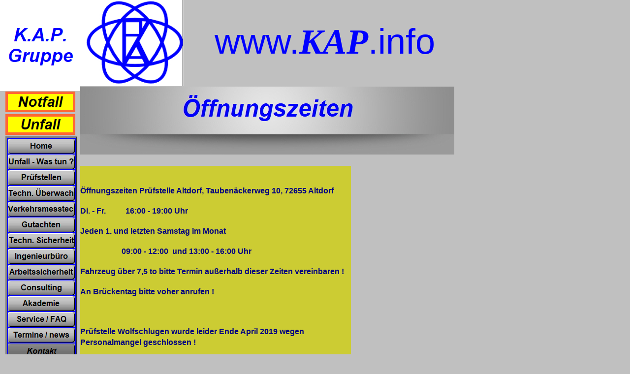

--- FILE ---
content_type: text/html
request_url: http://www.kap.info/html/offnungszeiten.html
body_size: 3962
content:
<!DOCTYPE html>
<html>
<head>
<title>Öffnungszeiten</title>
<meta charset="ISO-8859-1">
<meta http-equiv="X-UA-Compatible" content="IE=edge,chrome=1">
<script type="text/javascript" src="../assets/jquery.js">
</script>
<script type="text/javascript" src="../assets/navbars.js">
</script>
<link rel="stylesheet" type="text/css" href="../html/fusion.css">
<link rel="stylesheet" type="text/css" href="../html/style.css">
<link rel="stylesheet" type="text/css" href="../html/site.css">
<style type="text/css" title="NOF_STYLE_SHEET">
<!--
body { margin:0px; width: 1113px; }
div#LayoutLYR { float:left; position:absolute; }
div#LayoutRegion2LYR { position:absolute; top:957px; left:163px; width:760px; height:102px; z-index:1 }
div#NavigationBar2LYR { position:absolute; top:26px; left:93px; width:657px; height:51px; z-index:1 }
div#Bild2LYR { position:absolute; top:24px; left:20px; width:55px; height:60px; z-index:2 }
div#NavigationBar1LYR { position:absolute; top:277px; left:11px; width:146px; height:648px; z-index:2 }
div#LayoutRegion3LYR { position:absolute; top:0px; left:163px; width:770px; height:331px; z-index:3 }
div#Banner1LYR { position:absolute; top:176px; left:0px; width:760px; height:138px; z-index:1 }
div#Text2LYR { position:absolute; top:74px; left:223px; width:547px; height:35px; z-index:2 }
div#Bild4LYR { position:absolute; top:0px; left:0px; width:209px; height:175px; z-index:3 }
div#Rechteck2LYR { position:absolute; top:232px; left:11px; width:142px; height:42px; z-index:4 }
div#Rechteck6LYR { position:absolute; top:186px; left:11px; width:142px; height:42px; z-index:5 }
div#Rechteck7LYR { position:absolute; top:0px; left:0px; width:163px; height:185px; z-index:6 }
div#Text326LYR { position:absolute; top:755px; left:313px; width:250px; height:164px; z-index:7 }
div#Text9LYR { position:absolute; top:337px; left:163px; width:550px; height:402px; z-index:8 }
-->
</style>

<script type="text/javascript" src="./offnungszeiten_nof.js">
</script>
</head>
<body>
  <div id="LayoutLYR">
    <div id="Text326LYR" class="TextObject" style="background-color: rgb(255,0,255);">
      <p style="text-align: center;">&nbsp;</p>
      <p style="text-align: center;"><b><span style="font-size: 20px; color: rgb(255,255,0); font-weight: bold;">Als systemrelevanter Dienstleister sind wir auch in Zeiten von Corona wie gewohnt für Sie da !</span></b></p>
      <p style="text-align: center; margin-bottom: 0px;"><b><span style="font-size: 20px; color: rgb(255,255,0); font-weight: bold;"></span></b>&nbsp;</p>
    </div>
    <div id="Text9LYR" class="TextObject" style="background-color: rgb(204,204,51);">
      <p>&nbsp;</p>
      <p><b><span style="font-size: 16px; color: rgb(0,0,128); font-weight: bold;">Öffnungszeiten Prüfstelle Altdorf, </span></b><b><span style="font-size: 16px; color: rgb(0,0,128); font-weight: bold;">Taubenäckerweg 10, 72655 Altdorf</span></b></p>
      <p><b><span style="font-size: 16px; color: rgb(0,0,128); font-weight: bold;">Di. - Fr.&nbsp;&nbsp;&nbsp;&nbsp;&nbsp;&nbsp;&nbsp;&nbsp;&nbsp; 16:00 - 19:00 Uhr</span></b></p>
      <p><b><span style="font-size: 16px; color: rgb(0,0,128); font-weight: bold;">Jeden 1. und letzten Samstag im Monat</span></b></p>
      <p><b><span style="font-size: 16px; color: rgb(0,0,128); font-weight: bold;">&nbsp;&nbsp;&nbsp;&nbsp;&nbsp;&nbsp;&nbsp;&nbsp;&nbsp;&nbsp;&nbsp;&nbsp;&nbsp;&nbsp;&nbsp;&nbsp;&nbsp;&nbsp;&nbsp;&nbsp; 09:00 - 12:00&nbsp; und 13:00 - 16:00 Uhr</span></b></p>
      <p><b><span style="font-size: 16px; color: rgb(0,0,128); font-weight: bold;">Fahrzeug über 7,5 to bitte Termin außerhalb dieser Zeiten vereinbaren !</span></b></p>
      <p><b><span style="font-size: 16px; color: rgb(0,0,128); font-weight: bold;">An Brückentag bitte voher anrufen !</span></b></p>
      <p><span style="color: rgb(0,0,128);"></span>&nbsp;</p>
      <p><b><span style="font-size: 16px; color: rgb(0,0,128); font-weight: bold;">Prüfstelle Wolfschlugen wurde leider Ende April 2019 wegen Personalmangel geschlossen !</span></b></p>
      <p style="margin-bottom: 0px;"><b><span style="font-size: 16px; color: rgb(0,0,128); font-weight: bold;"></span></b>&nbsp;</p>
    </div>
    <div id="LayoutRegion2LYR" style="background-repeat: repeat-x;">
      <div id="LayoutRegion2" class="nof-lyr" style="padding-bottom: 18px">
        <div id="NavigationBar2LYR" style="text-align: right; z-index: 1000;" class="TextNavBar"><a class="nof-navPositioning" href="../index.html">Home</a> | <a class="nof-navPositioning" href="../html/unfall_-_was_tun_-2.html">Unfall&nbsp;-&nbsp;Was&nbsp;tun&nbsp;?</a> | <a class="nof-navPositioning" href="../html/prufstellen.html">Prüfstellen</a> | <a class="nof-navPositioning" href="../html/techn__uberwachung.html">Techn.&nbsp;Überwachung</a> | <a class="nof-navPositioning" href="../html/verkehrsmesstechnik.html">Verkehrsmesstechnik</a> | <a class="nof-navPositioning" href="../html/gutachten.html">Gutachten</a> | <a class="nof-navPositioning" href="../html/techn__sicherheit.html">Techn.&nbsp;Sicherheit</a> | <a class="nof-navPositioning" href="../html/ingenieurburo.html">Ingenieurbüro</a> | <a class="nof-navPositioning" href="../html/arbeitssicherheit.html">Arbeitssicherheit</a> | <a class="nof-navPositioning" href="../html/consulting.html">Consulting</a> | <a class="nof-navPositioning" href="../html/akademie.html">Akademie</a> | <a class="nof-navPositioning" href="../html/service_-_faq.html">Service&nbsp;/&nbsp;FAQ</a> | <a class="nof-navPositioning" href="../html/termine_-_news.html">Termine&nbsp;/&nbsp;news</a> | <a class="nof-navPositioning" href="../html/kontakt.html">Kontakt</a> | <a class="nof-navPositioning" href="../html/lage.html">Lage</a> | Öffnungszeiten | <a class="nof-navPositioning" href="../html/e-mail.html">e-mail</a> | <a class="nof-navPositioning" href="../html/newsletter.html">Newsletter</a> | <a class="nof-navPositioning" href="../html/impressum_-_agb.html">Impressum&nbsp;/&nbsp;AGB</a> | <a class="nof-navPositioning" href="../html/karriere.html">Karriere</a> |</div>
        <div id="Bild2LYR" style="line-height: 0"><img id="Bild2" height="60" width="55" src="../assets/images/email_logo.gif" alt="email logo" title="email logo"></div>
      </div>
    </div>
    <div id="NavigationBar1LYR" style="z-index: 1000">
      <ul id="NavigationBar1" style="z-index: 1000; display: none;">
        <li id="Navigationsschaltflaeche1"><a href="../index.html" title="Home" style="line-height: 0">Home</a></li>
        <li id="Navigationsschaltflaeche2"><a href="../html/unfall_-_was_tun_-2.html" title="Unfall - Was tun ?" style="line-height: 0">Unfall - Was tun ?</a></li>
        <li id="Navigationsschaltflaeche3"><a href="../html/prufstellen.html" title="Prüfstellen" style="line-height: 0">Prüfstellen</a>
          <ul id="NavigationBar1_1">
            <li id="Navigationsschaltflaeche21"><a href="../html/altdorf.html" title="Altdorf" style="line-height: 0">Altdorf</a></li>
            <li id="Navigationsschaltflaeche22"><a href="../html/wolfschlungen.html" title="Wolfschlungen" style="line-height: 0">Wolfschlungen</a></li>
            <li id="Navigationsschaltflaeche23"><a href="../html/offnungszeiten1.html" title="Öffnungszeiten" style="line-height: 0">Öffnungszeiten</a></li>
            <li id="Navigationsschaltflaeche24"><a href="../html/kfz-hauptuntersuchung1.html" title="Kfz-Hauptuntersuchung" style="line-height: 0">Kfz-Hauptuntersuchung</a></li>
            <li id="Navigationsschaltflaeche25"><a href="../html/unfall_-_was_tun_-1.html" title="Unfall - Was tun ?" style="line-height: 0">Unfall - Was tun ?</a></li>
          </ul>
        </li>
        <li id="Navigationsschaltflaeche4"><a href="../html/techn__uberwachung.html" title="Techn. Überwachung" style="line-height: 0">Techn. Überwachung</a>
          <ul id="NavigationBar1_2">
            <li id="Navigationsschaltflaeche26"><a href="../html/kfz-hauptuntersuchung.html" title="Kfz-Hauptuntersuchung" style="line-height: 0">Kfz-Hauptuntersuchung</a></li>
            <li id="Navigationsschaltflaeche27"><a href="../html/uvv-prufungen.html" title="UVV-Prüfungen" style="line-height: 0">UVV-Prüfungen</a></li>
            <li id="Navigationsschaltflaeche28"><a href="../html/gasprufungen.html" title="Gasprüfungen" style="line-height: 0">Gasprüfungen</a></li>
            <li id="Navigationsschaltflaeche29"><a href="../html/warnanlagen.html" title="Warnanlagen" style="line-height: 0">Warnanlagen</a></li>
          </ul>
        </li>
        <li id="Navigationsschaltflaeche5"><a href="../html/verkehrsmesstechnik.html" title="Verkehrsmesstechnik" style="line-height: 0">Verkehrsmesstechnik</a></li>
        <li id="Navigationsschaltflaeche6"><a href="../html/gutachten.html" title="Gutachten" style="line-height: 0">Gutachten</a>
          <ul id="NavigationBar1_3">
            <li id="Navigationsschaltflaeche30"><a href="../html/unfall_-_was_tun_-.html" title="Unfall - Was tun ?" style="line-height: 0">Unfall - Was tun ?</a></li>
            <li id="Navigationsschaltflaeche31"><a href="../html/unfallgutachten.html" title="Unfallgutachten" style="line-height: 0">Unfallgutachten</a></li>
            <li id="Navigationsschaltflaeche32"><a href="../html/gerichtsgutachten.html" title="Gerichtsgutachten" style="line-height: 0">Gerichtsgutachten</a></li>
            <li id="Navigationsschaltflaeche33"><a href="../html/schatzung_-_bewertung.html" title="Schätzung / Bewertung" style="line-height: 0">Schätzung / Bewertung</a></li>
            <li id="Navigationsschaltflaeche34"><a href="../html/beweissicherung.html" title="Beweissicherung" style="line-height: 0">Beweissicherung</a></li>
            <li id="Navigationsschaltflaeche35"><a href="../html/international_cec.html" title="international CEC" style="line-height: 0">international CEC</a></li>
            <li id="Navigationsschaltflaeche36"><a href="../html/techn__expertisen.html" title="techn. Expertisen" style="line-height: 0">techn. Expertisen</a></li>
          </ul>
        </li>
        <li id="Navigationsschaltflaeche7"><a href="../html/techn__sicherheit.html" title="Techn. Sicherheit" style="line-height: 0">Techn. Sicherheit</a>
          <ul id="NavigationBar1_4">
            <li id="Navigationsschaltflaeche37"><a href="../html/ce.html" title="CE" style="line-height: 0">CE</a></li>
            <li id="Navigationsschaltflaeche38"><a href="../html/brandschutz.html" title="Brandschutz" style="line-height: 0">Brandschutz</a></li>
            <li id="Navigationsschaltflaeche39"><a href="../html/sigeko.html" title="SiGeKo" style="line-height: 0">SiGeKo</a></li>
            <li id="Navigationsschaltflaeche40"><a href="../html/larm_-_gas.html" title="Lärm / Gas" style="line-height: 0">Lärm / Gas</a></li>
          </ul>
        </li>
        <li id="Navigationsschaltflaeche8"><a href="../html/ingenieurburo.html" title="Ingenieurbüro" style="line-height: 0">Ingenieurbüro</a>
          <ul id="NavigationBar1_5">
            <li id="Navigationsschaltflaeche41"><a href="../html/dienstleistungen.html" title="Dienstleistungen" style="line-height: 0">Dienstleistungen</a></li>
            <li id="Navigationsschaltflaeche42"><a href="../html/techn__experten.html" title="techn. Experten" style="line-height: 0">techn. Experten</a></li>
            <li id="Navigationsschaltflaeche43"><a href="../html/forschung.html" title="Forschung" style="line-height: 0">Forschung</a></li>
            <li id="Navigationsschaltflaeche44"><a href="../html/entwicklung.html" title="Entwicklung" style="line-height: 0">Entwicklung</a></li>
          </ul>
        </li>
        <li id="Navigationsschaltflaeche9"><a href="../html/arbeitssicherheit.html" title="Arbeitssicherheit" style="line-height: 0">Arbeitssicherheit</a>
          <ul id="NavigationBar1_6">
            <li id="Navigationsschaltflaeche45"><a href="../html/arbschg.html" title="ArbSchG" style="line-height: 0">ArbSchG</a></li>
            <li id="Navigationsschaltflaeche46"><a href="../html/begehungen.html" title="Begehungen" style="line-height: 0">Begehungen</a></li>
            <li id="Navigationsschaltflaeche47"><a href="../html/firmenbetreuung.html" title="Firmenbetreuung" style="line-height: 0">Firmenbetreuung</a></li>
            <li id="Navigationsschaltflaeche48"><a href="../html/unterweisungen.html" title="Unterweisungen" style="line-height: 0">Unterweisungen</a></li>
            <li id="Navigationsschaltflaeche49"><a href="../html/uvv-prufungen1.html" title="UVV-Prüfungen" style="line-height: 0">UVV-Prüfungen</a></li>
          </ul>
        </li>
        <li id="Navigationsschaltflaeche10"><a href="../html/consulting.html" title="Consulting" style="line-height: 0">Consulting</a>
          <ul id="NavigationBar1_7">
            <li id="Navigationsschaltflaeche50"><a href="../html/beratung.html" title="Beratung" style="line-height: 0">Beratung</a></li>
            <li id="Navigationsschaltflaeche51"><a href="../html/training.html" title="Training" style="line-height: 0">Training</a></li>
            <li id="Navigationsschaltflaeche52"><a href="../html/workshops.html" title="Workshops" style="line-height: 0">Workshops</a></li>
            <li id="Navigationsschaltflaeche53"><a href="../html/q-management.html" title="Q-Management" style="line-height: 0">Q-Management</a></li>
            <li id="Navigationsschaltflaeche54"><a href="../html/compliance_management.html" title="compliance management" style="line-height: 0">compliance management</a></li>
          </ul>
        </li>
        <li id="Navigationsschaltflaeche11"><a href="../html/akademie.html" title="Akademie" style="line-height: 0">Akademie</a></li>
        <li id="Navigationsschaltflaeche12"><a href="../html/service_-_faq.html" title="Service / FAQ" style="line-height: 0">Service / FAQ</a>
          <ul id="NavigationBar1_8">
            <li id="Navigationsschaltflaeche55"><a href="../html/kapservice.html" title="KAPservice" style="line-height: 0">KAPservice</a></li>
            <li id="Navigationsschaltflaeche56"><a href="../html/haufig_gestellte_fragen.html" title="Häufig gestellte Fragen" style="line-height: 0">Häufig gestellte Fragen</a></li>
            <li id="Navigationsschaltflaeche57"><a href="../html/partner.html" title="Partner" style="line-height: 0">Partner</a></li>
          </ul>
        </li>
        <li id="Navigationsschaltflaeche13"><a href="../html/termine_-_news.html" title="Termine / news" style="line-height: 0">Termine / news</a>
          <ul id="NavigationBar1_9">
            <li id="Navigationsschaltflaeche58"><a href="../html/termine.html" title="Termine" style="line-height: 0">Termine</a></li>
            <li id="Navigationsschaltflaeche59"><a href="../html/news.html" title="news" style="line-height: 0">news</a></li>
          </ul>
        </li>
        <li id="Navigationsschaltflaeche14"><a href="../html/kontakt.html" title="Kontakt" style="line-height: 0">Kontakt</a></li>
        <li id="Navigationsschaltflaeche15"><a href="../html/lage.html" title="Lage" style="line-height: 0">Lage</a></li>
        <li id="Navigationsschaltflaeche16"><a href="../html/offnungszeiten.html" title="Öffnungszeiten" style="line-height: 0">Öffnungszeiten</a></li>
        <li id="Navigationsschaltflaeche17"><a href="../html/e-mail.html" title="e-mail" style="line-height: 0">e-mail</a></li>
        <li id="Navigationsschaltflaeche18"><a href="../html/newsletter.html" title="Newsletter" style="line-height: 0">Newsletter</a></li>
        <li id="Navigationsschaltflaeche19"><a href="../html/impressum_-_agb.html" title="Impressum / AGB" style="line-height: 0">Impressum / AGB</a>
          <ul id="NavigationBar1_10">
            <li id="Navigationsschaltflaeche60"><a href="../html/impressum.html" title="Impressum" style="line-height: 0">Impressum</a></li>
            <li id="Navigationsschaltflaeche61"><a href="../html/agb-s.html" title="AGB´s" style="line-height: 0">AGB´s</a></li>
            <li id="Navigationsschaltflaeche62"><a href="../html/datenschutz.html" title="Datenschutz" style="line-height: 0">Datenschutz</a></li>
          </ul>
        </li>
        <li id="Navigationsschaltflaeche20"><a href="../html/karriere.html" title="Karriere" style="line-height: 0">Karriere</a>
          <ul id="NavigationBar1_11">
            <li id="Navigationsschaltflaeche63"><a href="../html/stellenangebot.html" title="Stellenangebot" style="line-height: 0">Stellenangebot</a></li>
            <li id="Navigationsschaltflaeche64"><a href="../html/ausbildung.html" title="Ausbildung" style="line-height: 0">Ausbildung</a></li>
          </ul>
        </li>
      </ul>
    </div>
    <div id="LayoutRegion3LYR" style="background-repeat: no-repeat; background-position: top;">
      <div id="LayoutRegion3" class="nof-lyr" style="padding-bottom: 17px">
        <div id="Banner1LYR">
          <div id="Banner1" title="Öffnungszeiten" style="background-repeat: no-repeat; background-image: url('../assets/images/autogen/-ffnungszeiten_NBanner1.jpg'); height: 138px; width: 760px;">
            <p style="visibility: hidden;">Öffnungszeiten</p>
          </div>
        </div>
        <div id="Text2LYR" class="TextObject">
          <p style="text-align: center; margin-bottom: 0px;"><span style="font-size: 72px; color: rgb(0,0,255);">www.<b><i><span style="font-family: 'Times New Roman', Times, Serif; font-weight: bold;">KAP</span></i></b>.info</span></p>
        </div>
        <div id="Bild4LYR" style="line-height: 0"><img id="Bild4" height="175" width="209" src="../assets/images/KAP_logo_blau_only.JPG" alt="KAP logo blau only" title="KAP logo blau only"></div>
      </div>
    </div>
    <div id="Rechteck2LYR"><a href="../unfall-ratgeber_V2_0.pdf"><img id="Rechteck2" height="42" width="142" src="../assets/images/autogen/Rectangle_1.gif" alt="Unfall" title="Unfall"></a></div>
    <div id="Rechteck6LYR"><a href="../Alarmplan_KAP_V1_0.pdf"><img id="Rechteck6" height="42" width="142" src="../assets/images/autogen/Rectangle.gif" alt="Notfall Was tun ?" title="Notfall Was tun ?"></a></div>
    <div id="Rechteck7LYR"><a href="http://www.KAP.info"><img id="Rechteck7" height="185" width="163" src="../assets/images/autogen/Rectangle_15.gif" alt="K.A.P.Gruppe"></a></div>
  </div>
</body>
</html>
 

--- FILE ---
content_type: text/css
request_url: http://www.kap.info/html/style.css
body_size: 5410
content:
/* Text */
BODY {	background-image : url( "file:///C:/Users/Andi/Documents/NetObjects Fusion 2014 Essentials/User Sites/KAP dot info V1_1/Styles/Granite - Black/Images/Background.gif" );
	background-repeat : repeat-x;
	background-color : rgb(192,192,192);
	font-family : Arial,                                  Helvetica,                                  Geneva,                                  Sans-serif;
	font-size : 14px;
	color : rgb(51,51,51)}

.nof_GraniteBlackBanners1-Default {
font-family:Arial; font-size:48px; color:rgb(0,0,255) ;
	font-style : italic;
	font-weight : bold
}

.nof_GraniteBlackNavbar4-Regular {
font-family:Arial; font-size:16px; font-weight:700; font-style:normal; color:rgb(0,0,0) 
}

.nof_GraniteBlackNavbar5-Rollover {
font-family:Arial; font-size:16px; font-weight:700; font-style:normal; color:rgb(0,0,0) 
}

.nof_GraniteBlackNavbar6-Highlighted {
font-family:Arial; font-size:16px; font-weight:bold; font-style:italic; color:rgb(0,0,0) 
}

.nof_GraniteBlackNavbar7-HighlightedRollover {
font-family:Arial; font-size:16px; font-weight:bold; font-style:italic; color:rgb(0,0,0) 
}

.nof_GraniteBlackNavbar9-Regular {
font-family:Arial; font-size:14px; font-weight:700; font-style:normal; color:rgb(0,0,255) 
}

.nof_GraniteBlackNavbar10-Rollover {
font-family:Arial; font-size:14px; font-weight:700; font-style:normal; color:rgb(255,255,255) 
}

.nof_GraniteBlackNavbar11-Highlighted {
font-family:Arial; font-size:14px; font-weight:bold; font-style:italic; color:rgb(255,255,255) 
}

.nof_GraniteBlackNavbar12-HighlightedRollover {
font-family:Arial; font-size:14px; font-weight:bold; font-style:italic; color:rgb(0,0,255) 
}


P {
	font-family: Arial,                                        Helvetica,                                        Geneva,                                        Sans-serif;
	font-size : 14px;
	color : rgb(51,51,51);
	line-height : 1.5em
}

.TextObject {
	font-family: Arial,                                        Helvetica,                                        Geneva,                                        Sans-serif;
	font-size : 14px;
	color : rgb(51,51,51)
}

.TextNavBar {
	font-family: Arial,                                        Helvetica,                                        Geneva,                                        Sans-serif;
	font-size : 14px;
	color : rgb(16,16,16)
}

A:link {
	color: rgb(255,255,255);
	font-family : Arial;
	font-size : 14px
}

A:visited {
	font-family: Arial,                                        Helvetica,                                        Geneva,                                        Sans-serif;
	font-size : 14px;
	color : rgb(255,255,255)
}

A:active {
	font-family: Arial,                                        Helvetica,                                        Geneva,                                        Sans-serif;
	font-size : 14px;
	color : rgb(51,51,51)
}

H1 {
	font-family: Georgia,                                         Palatino,                                         "Times New Roman",                                         Times,                                         Serif;
	font-size : 28px;
	font-weight : lighter;
	color : rgb(255,255,255)
}

H2 {
	font-family: Georgia,                                         Palatino,                                         "Times New Roman",                                         Times,                                         Serif;
	font-weight : lighter;
	font-size : 24px;
	color : rgb(255,255,255)
}

H3 {
	font-family: Georgia;
	font-size : 20px;
	color : rgb(51,51,51)
}

H4 {
	color: rgb(51,51,51)
}

H5 {
	color: rgb(16,16,16)
}

H6 {
	color: rgb(255,255,255)
}

UL {
	font-family: Arial,                                        Helvetica,                                        Geneva,                                        Sans-serif;
	font-size : 14px;
	color : rgb(51,51,51)
}

OL {
	font-family: Arial,                                        Helvetica,                                        Geneva,                                        Sans-serif;
	font-size : 14px;
	color : rgb(51,51,51)
}



A {
	font-family: Arial,                                 Helvetica,                                 Geneva,                                 Sans-serif;
	font-size : 14px
}A:hover {
	font-family: Arial,                                        Helvetica,                                        Geneva,                                        Sans-serif;
	font-size : 14px;
	color : rgb(16,16,16)
}


.nof_GraniteBlackTableStyles18-row3cell3 {
	color: rgb(0,0,0);
 	background-color: transparent
}

.nof_GraniteBlackTableStyles18-row3cell2 {
	color: rgb(0,0,0);
 	background-color: transparent
}

.nof_GraniteBlackTableStyles18-row3cell1 {
	color: rgb(0,0,0);
 	background-color: transparent
}

.nof_GraniteBlackTableStyles18-row2cell3 {
	color: rgb(0,0,0);
 	background-color: rgb(255,255,255)
}

.nof_GraniteBlackTableStyles18-row2cell2 {
	color: rgb(0,0,0);
 	background-color: rgb(255,255,255)
}

.nof_GraniteBlackTableStyles18-row2cell1 {
	color: rgb(0,0,0);
 	background-color: rgb(255,255,255)
}

.nof_GraniteBlackTableStyles18-row1cell3 {
	color: rgb(0,0,0);
 	background-color: rgb(255,255,255)
}

.nof_GraniteBlackTableStyles18-row1cell2 {
	color: rgb(0,0,0);
 	background-color: rgb(255,255,255)
}

.nof_GraniteBlackTableStyles18-row1cell1 {
	color: rgb(0,0,0);
 	background-color: rgb(255,255,255)
}


--- FILE ---
content_type: text/javascript
request_url: http://www.kap.info/html/offnungszeiten_nof.js
body_size: 15114
content:
// Begin XHTML adjustment
$(document).ready(function(){
	if (jQuery.browser.msie && jQuery.browser.version.substr(0, 2) == "6.") {
		$(".nof-clearfix").each(function (i) {
			$(this).append("<div style='clear:both'/>");
			$(this).removeClass("nof-clearfix");
		});
	}
	if (jQuery.browser.safari){
		$(".nof-lyr>br:first").each(function () {
			$(this).replaceWith("<div style='height:0px'>&nbsp;</div>");
		});
	}
});

// End XHTML adjustment

// Begin Navigation Bars
var ButtonsImageMapping = [];
ButtonsImageMapping["NavigationBar1"] = {
	"Navigationsschaltflaeche1" : { image: "../assets/images/autogen/Home_Np_Regular_1.gif", rollover: "../assets/images/autogen/Home_NRp_RegularOver_1.gif", w: 136, h: 30 },
	"Navigationsschaltflaeche2" : { image: "../assets/images/autogen/Unfall---Was-tun--_Np_Regular_1.gif", rollover: "../assets/images/autogen/Unfall---Was-tun--_NRp_RegularOver_1.gif", w: 136, h: 30 },
	"Navigationsschaltflaeche3" : { image: "../assets/images/autogen/Pr-fstellen_Np_Regular_1.gif", rollover: "../assets/images/autogen/Pr-fstellen_NRp_RegularOver_1.gif", w: 136, h: 30, opening: "right", offsetX: 136, offsetY: 0 },
	"Navigationsschaltflaeche21" : { image: "../assets/images/autogen/Altdorf_Ns_Regular_1.gif", rollover: "../assets/images/autogen/Altdorf_NRs_RegularOver_1.gif", w: 136, h: 30 },
	"Navigationsschaltflaeche22" : { image: "../assets/images/autogen/Wolfschlungen_Ns_Regular_1.gif", rollover: "../assets/images/autogen/Wolfschlungen_NRs_RegularOver_1.gif", w: 136, h: 30 },
	"Navigationsschaltflaeche23" : { image: "../assets/images/autogen/-ffnungszeiten_Ns_Regular_1.gif", rollover: "../assets/images/autogen/-ffnungszeiten_NRs_RegularOver_1.gif", w: 136, h: 30 },
	"Navigationsschaltflaeche24" : { image: "../assets/images/autogen/Kfz-Hauptuntersuchung_Ns_Regular_1.gif", rollover: "../assets/images/autogen/Kfz-Hauptuntersuchung_NRs_RegularOver_1.gif", w: 136, h: 30 },
	"Navigationsschaltflaeche25" : { image: "../assets/images/autogen/Unfall---Was-tun--_Ns_Regular_1.gif", rollover: "../assets/images/autogen/Unfall---Was-tun--_NRs_RegularOver_1.gif", w: 136, h: 30 },
	"Navigationsschaltflaeche4" : { image: "../assets/images/autogen/Techn.--berwachung_Np_Regular_1.gif", rollover: "../assets/images/autogen/Techn.--berwachung_NRp_RegularOver_1.gif", w: 136, h: 30, opening: "right", offsetX: 136, offsetY: 0 },
	"Navigationsschaltflaeche26" : { image: "../assets/images/autogen/Kfz-Hauptuntersuchung_Ns_Regular_1.gif", rollover: "../assets/images/autogen/Kfz-Hauptuntersuchung_NRs_RegularOver_1.gif", w: 136, h: 30 },
	"Navigationsschaltflaeche27" : { image: "../assets/images/autogen/UVV-Pr-fungen_Ns_Regular_1.gif", rollover: "../assets/images/autogen/UVV-Pr-fungen_NRs_RegularOver_1.gif", w: 136, h: 30 },
	"Navigationsschaltflaeche28" : { image: "../assets/images/autogen/Gaspr-fungen_Ns_Regular_1.gif", rollover: "../assets/images/autogen/Gaspr-fungen_NRs_RegularOver_1.gif", w: 136, h: 30 },
	"Navigationsschaltflaeche29" : { image: "../assets/images/autogen/Warnanlagen_Ns_Regular_1.gif", rollover: "../assets/images/autogen/Warnanlagen_NRs_RegularOver_1.gif", w: 136, h: 30 },
	"Navigationsschaltflaeche5" : { image: "../assets/images/autogen/Verkehrsmesstechnik_Np_Regular_1.gif", rollover: "../assets/images/autogen/Verkehrsmesstechnik_NRp_RegularOver_1.gif", w: 136, h: 30 },
	"Navigationsschaltflaeche6" : { image: "../assets/images/autogen/Gutachten_Np_Regular_1.gif", rollover: "../assets/images/autogen/Gutachten_NRp_RegularOver_1.gif", w: 136, h: 30, opening: "right", offsetX: 136, offsetY: 0 },
	"Navigationsschaltflaeche30" : { image: "../assets/images/autogen/Unfall---Was-tun--_Ns_Regular_1.gif", rollover: "../assets/images/autogen/Unfall---Was-tun--_NRs_RegularOver_1.gif", w: 136, h: 30 },
	"Navigationsschaltflaeche31" : { image: "../assets/images/autogen/Unfallgutachten_Ns_Regular_1.gif", rollover: "../assets/images/autogen/Unfallgutachten_NRs_RegularOver_1.gif", w: 136, h: 30 },
	"Navigationsschaltflaeche32" : { image: "../assets/images/autogen/Gerichtsgutachten_Ns_Regular_1.gif", rollover: "../assets/images/autogen/Gerichtsgutachten_NRs_RegularOver_1.gif", w: 136, h: 30 },
	"Navigationsschaltflaeche33" : { image: "../assets/images/autogen/Sch-tzung---Bewertung_Ns_Regular_1.gif", rollover: "../assets/images/autogen/Sch-tzung---Bewertung_NRs_RegularOver_1.gif", w: 136, h: 30 },
	"Navigationsschaltflaeche34" : { image: "../assets/images/autogen/Beweissicherung_Ns_Regular_1.gif", rollover: "../assets/images/autogen/Beweissicherung_NRs_RegularOver_1.gif", w: 136, h: 30 },
	"Navigationsschaltflaeche35" : { image: "../assets/images/autogen/international-CEC_Ns_Regular_1.gif", rollover: "../assets/images/autogen/international-CEC_NRs_RegularOver_1.gif", w: 136, h: 30 },
	"Navigationsschaltflaeche36" : { image: "../assets/images/autogen/techn.-Expertisen_Ns_Regular_1.gif", rollover: "../assets/images/autogen/techn.-Expertisen_NRs_RegularOver_1.gif", w: 136, h: 30 },
	"Navigationsschaltflaeche7" : { image: "../assets/images/autogen/Techn.-Sicherheit_Np_Regular_1.gif", rollover: "../assets/images/autogen/Techn.-Sicherheit_NRp_RegularOver_1.gif", w: 136, h: 30, opening: "right", offsetX: 136, offsetY: 0 },
	"Navigationsschaltflaeche37" : { image: "../assets/images/autogen/CE_Ns_Regular_1.gif", rollover: "../assets/images/autogen/CE_NRs_RegularOver_1.gif", w: 136, h: 30 },
	"Navigationsschaltflaeche38" : { image: "../assets/images/autogen/Brandschutz_Ns_Regular_1.gif", rollover: "../assets/images/autogen/Brandschutz_NRs_RegularOver_1.gif", w: 136, h: 30 },
	"Navigationsschaltflaeche39" : { image: "../assets/images/autogen/SiGeKo_Ns_Regular_1.gif", rollover: "../assets/images/autogen/SiGeKo_NRs_RegularOver_1.gif", w: 136, h: 30 },
	"Navigationsschaltflaeche40" : { image: "../assets/images/autogen/L-rm---Gas_Ns_Regular_1.gif", rollover: "../assets/images/autogen/L-rm---Gas_NRs_RegularOver_1.gif", w: 136, h: 30 },
	"Navigationsschaltflaeche8" : { image: "../assets/images/autogen/Ingenieurb-ro_Np_Regular_1.gif", rollover: "../assets/images/autogen/Ingenieurb-ro_NRp_RegularOver_1.gif", w: 136, h: 30, opening: "right", offsetX: 136, offsetY: 0 },
	"Navigationsschaltflaeche41" : { image: "../assets/images/autogen/Dienstleistungen_Ns_Regular_1.gif", rollover: "../assets/images/autogen/Dienstleistungen_NRs_RegularOver_1.gif", w: 136, h: 30 },
	"Navigationsschaltflaeche42" : { image: "../assets/images/autogen/techn.-Experten_Ns_Regular_1.gif", rollover: "../assets/images/autogen/techn.-Experten_NRs_RegularOver_1.gif", w: 136, h: 30 },
	"Navigationsschaltflaeche43" : { image: "../assets/images/autogen/Forschung_Ns_Regular_1.gif", rollover: "../assets/images/autogen/Forschung_NRs_RegularOver_1.gif", w: 136, h: 30 },
	"Navigationsschaltflaeche44" : { image: "../assets/images/autogen/Entwicklung_Ns_Regular_1.gif", rollover: "../assets/images/autogen/Entwicklung_NRs_RegularOver_1.gif", w: 136, h: 30 },
	"Navigationsschaltflaeche9" : { image: "../assets/images/autogen/Arbeitssicherheit_Np_Regular_1.gif", rollover: "../assets/images/autogen/Arbeitssicherheit_NRp_RegularOver_1.gif", w: 136, h: 30, opening: "right", offsetX: 136, offsetY: 0 },
	"Navigationsschaltflaeche45" : { image: "../assets/images/autogen/ArbSchG_Ns_Regular_1.gif", rollover: "../assets/images/autogen/ArbSchG_NRs_RegularOver_1.gif", w: 136, h: 30 },
	"Navigationsschaltflaeche46" : { image: "../assets/images/autogen/Begehungen_Ns_Regular_1.gif", rollover: "../assets/images/autogen/Begehungen_NRs_RegularOver_1.gif", w: 136, h: 30 },
	"Navigationsschaltflaeche47" : { image: "../assets/images/autogen/Firmenbetreuung_Ns_Regular_1.gif", rollover: "../assets/images/autogen/Firmenbetreuung_NRs_RegularOver_1.gif", w: 136, h: 30 },
	"Navigationsschaltflaeche48" : { image: "../assets/images/autogen/Unterweisungen_Ns_Regular_1.gif", rollover: "../assets/images/autogen/Unterweisungen_NRs_RegularOver_1.gif", w: 136, h: 30 },
	"Navigationsschaltflaeche49" : { image: "../assets/images/autogen/UVV-Pr-fungen_Ns_Regular_1.gif", rollover: "../assets/images/autogen/UVV-Pr-fungen_NRs_RegularOver_1.gif", w: 136, h: 30 },
	"Navigationsschaltflaeche10" : { image: "../assets/images/autogen/Consulting_Np_Regular_1.gif", rollover: "../assets/images/autogen/Consulting_NRp_RegularOver_1.gif", w: 136, h: 30, opening: "right", offsetX: 136, offsetY: 0 },
	"Navigationsschaltflaeche50" : { image: "../assets/images/autogen/Beratung_Ns_Regular_1.gif", rollover: "../assets/images/autogen/Beratung_NRs_RegularOver_1.gif", w: 136, h: 30 },
	"Navigationsschaltflaeche51" : { image: "../assets/images/autogen/Training_Ns_Regular_1.gif", rollover: "../assets/images/autogen/Training_NRs_RegularOver_1.gif", w: 136, h: 30 },
	"Navigationsschaltflaeche52" : { image: "../assets/images/autogen/Workshops_Ns_Regular_1.gif", rollover: "../assets/images/autogen/Workshops_NRs_RegularOver_1.gif", w: 136, h: 30 },
	"Navigationsschaltflaeche53" : { image: "../assets/images/autogen/Q-Management_Ns_Regular_1.gif", rollover: "../assets/images/autogen/Q-Management_NRs_RegularOver_1.gif", w: 136, h: 30 },
	"Navigationsschaltflaeche54" : { image: "../assets/images/autogen/compliance-management_Ns_Regular_1.gif", rollover: "../assets/images/autogen/compliance-management_NRs_RegularOver_1.gif", w: 136, h: 30 },
	"Navigationsschaltflaeche11" : { image: "../assets/images/autogen/Akademie_Np_Regular_1.gif", rollover: "../assets/images/autogen/Akademie_NRp_RegularOver_1.gif", w: 136, h: 30 },
	"Navigationsschaltflaeche12" : { image: "../assets/images/autogen/Service---FAQ_Np_Regular_1.gif", rollover: "../assets/images/autogen/Service---FAQ_NRp_RegularOver_1.gif", w: 136, h: 30, opening: "right", offsetX: 136, offsetY: 0 },
	"Navigationsschaltflaeche55" : { image: "../assets/images/autogen/KAPservice_Ns_Regular_1.gif", rollover: "../assets/images/autogen/KAPservice_NRs_RegularOver_1.gif", w: 136, h: 30 },
	"Navigationsschaltflaeche56" : { image: "../assets/images/autogen/H-ufig-gestellte-Fragen_Ns_Regular_1.gif", rollover: "../assets/images/autogen/H-ufig-gestellte-Fragen_NRs_RegularOver_1.gif", w: 136, h: 30 },
	"Navigationsschaltflaeche57" : { image: "../assets/images/autogen/Partner_Ns_Regular_1.gif", rollover: "../assets/images/autogen/Partner_NRs_RegularOver_1.gif", w: 136, h: 30 },
	"Navigationsschaltflaeche13" : { image: "../assets/images/autogen/Termine---news_Np_Regular_1.gif", rollover: "../assets/images/autogen/Termine---news_NRp_RegularOver_1.gif", w: 136, h: 30, opening: "right", offsetX: 136, offsetY: 0 },
	"Navigationsschaltflaeche58" : { image: "../assets/images/autogen/Termine_Ns_Regular_1.gif", rollover: "../assets/images/autogen/Termine_NRs_RegularOver_1.gif", w: 136, h: 30 },
	"Navigationsschaltflaeche59" : { image: "../assets/images/autogen/news_Ns_Regular_1.gif", rollover: "../assets/images/autogen/news_NRs_RegularOver_1.gif", w: 136, h: 30 },
	"Navigationsschaltflaeche14" : { image: "../assets/images/autogen/Kontakt_Hp_Highlighted_1.gif", rollover: "../assets/images/autogen/Kontakt_HRp_HighlightedOver_1.gif", w: 136, h: 30 },
	"Navigationsschaltflaeche15" : { image: "../assets/images/autogen/Lage_Ns_Regular_1.gif", rollover: "../assets/images/autogen/Lage_NRs_RegularOver_1.gif", w: 136, h: 30 },
	"Navigationsschaltflaeche16" : { image: "../assets/images/autogen/-ffnungszeiten_Hs_Highlighted_1.gif", rollover: "../assets/images/autogen/-ffnungszeiten_HRs_HighlightedOver_1.gif", w: 136, h: 30 },
	"Navigationsschaltflaeche17" : { image: "../assets/images/autogen/e-mail_Ns_Regular_1.gif", rollover: "../assets/images/autogen/e-mail_NRs_RegularOver_1.gif", w: 136, h: 30 },
	"Navigationsschaltflaeche18" : { image: "../assets/images/autogen/Newsletter_Ns_Regular_1.gif", rollover: "../assets/images/autogen/Newsletter_NRs_RegularOver_1.gif", w: 136, h: 30 },
	"Navigationsschaltflaeche19" : { image: "../assets/images/autogen/Impressum---AGB_Np_Regular_1.gif", rollover: "../assets/images/autogen/Impressum---AGB_NRp_RegularOver_1.gif", w: 136, h: 30, opening: "right", offsetX: 136, offsetY: 0 },
	"Navigationsschaltflaeche60" : { image: "../assets/images/autogen/Impressum_Ns_Regular_1.gif", rollover: "../assets/images/autogen/Impressum_NRs_RegularOver_1.gif", w: 136, h: 30 },
	"Navigationsschaltflaeche61" : { image: "../assets/images/autogen/AGB-s_Ns_Regular_1.gif", rollover: "../assets/images/autogen/AGB-s_NRs_RegularOver_1.gif", w: 136, h: 30 },
	"Navigationsschaltflaeche62" : { image: "../assets/images/autogen/Datenschutz_Ns_Regular_1.gif", rollover: "../assets/images/autogen/Datenschutz_NRs_RegularOver_1.gif", w: 136, h: 30 },
	"Navigationsschaltflaeche20" : { image: "../assets/images/autogen/Karriere_Np_Regular_1.gif", rollover: "../assets/images/autogen/Karriere_NRp_RegularOver_1.gif", w: 136, h: 30, opening: "right", offsetX: 136, offsetY: 0 },
	"Navigationsschaltflaeche63" : { image: "../assets/images/autogen/Stellenangebot_Ns_Regular_1.gif", rollover: "../assets/images/autogen/Stellenangebot_NRs_RegularOver_1.gif", w: 136, h: 30 },
	"Navigationsschaltflaeche64" : { image: "../assets/images/autogen/Ausbildung_Ns_Regular_1.gif", rollover: "../assets/images/autogen/Ausbildung_NRs_RegularOver_1.gif", w: 136, h: 30 }
};

$(document).ready(function(){
	$.fn.nofNavBarOptions({ navBarId: "NavigationBar1", rollover: true, autoClose: true, spacing: 2 });
	$("#NavigationBar1").nofNavBar({isMain: true, orientation: "vertical" });
	$("#NavigationBar1_1").nofNavBar({isMain: false, orientation: "vertical", opening: "right", offsetX: 136, offsetY: 0 });
	$("#NavigationBar1_2").nofNavBar({isMain: false, orientation: "vertical", opening: "right", offsetX: 136, offsetY: 0 });
	$("#NavigationBar1_3").nofNavBar({isMain: false, orientation: "vertical", opening: "right", offsetX: 136, offsetY: 0 });
	$("#NavigationBar1_4").nofNavBar({isMain: false, orientation: "vertical", opening: "right", offsetX: 136, offsetY: 0 });
	$("#NavigationBar1_5").nofNavBar({isMain: false, orientation: "vertical", opening: "right", offsetX: 136, offsetY: 0 });
	$("#NavigationBar1_6").nofNavBar({isMain: false, orientation: "vertical", opening: "right", offsetX: 136, offsetY: 0 });
	$("#NavigationBar1_7").nofNavBar({isMain: false, orientation: "vertical", opening: "right", offsetX: 136, offsetY: 0 });
	$("#NavigationBar1_8").nofNavBar({isMain: false, orientation: "vertical", opening: "right", offsetX: 136, offsetY: 0 });
	$("#NavigationBar1_9").nofNavBar({isMain: false, orientation: "vertical", opening: "right", offsetX: 136, offsetY: 0 });
	$("#NavigationBar1_10").nofNavBar({isMain: false, orientation: "vertical", opening: "right", offsetX: 136, offsetY: 0 });
	$("#NavigationBar1_11").nofNavBar({isMain: false, orientation: "vertical", opening: "right", offsetX: 136, offsetY: 0 });
	$("#NavigationBar1 ul").hide();
	$("#NavigationBar1").css('border', '3px solid gray');
	$("#NavigationBar1").css('border-style', 'outset');
	$("#NavigationBar1 ul").css('border', '3px solid gray');
	$("#NavigationBar1 ul").css('border-style', 'outset');
	$("#NavigationBar1").css('background-color', '#0000FF');
	$("#NavigationBar1 ul").css('background-color', '#0000FF');
});


// End Navigation Bars

